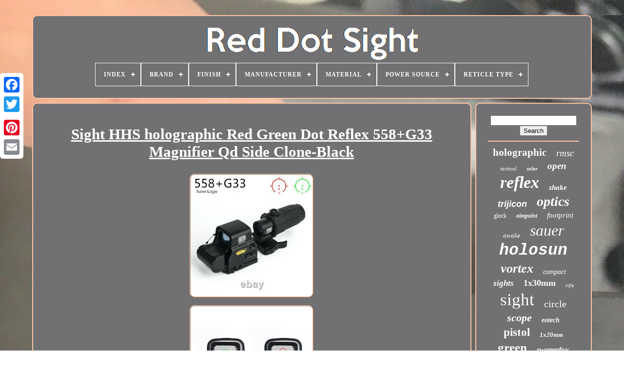

--- FILE ---
content_type: text/html
request_url: https://redpointvision.com/sight_hhs_holographic_red_green_dot_reflex_558_g33_magnifier_qd_side_clone_black.htm
body_size: 5310
content:
  <!doctype html> 
	 

	<html>	 


 

<head>

	   
 <title>
 Sight Hhs Holographic Red Green Dot Reflex 558+g33 Magnifier Qd Side Clone-black  			</title>		   
	
	
 <meta http-equiv="content-type"  content="text/html; charset=UTF-8"> 
  	
	


 
<!--##################################################################################################################################################################################-->
<meta  name="viewport"   content="width=device-width, initial-scale=1">
   
	
	  <link href="https://redpointvision.com/ruvuxu.css"	type="text/css"	rel="stylesheet">
 
	


 
  <link  href="https://redpointvision.com/jerykupu.css"	rel="stylesheet"   type="text/css">
 


	
	 	  <script  src="https://code.jquery.com/jquery-latest.min.js" type="text/javascript">	   
	</script>

	  
<script type="text/javascript"  src="https://redpointvision.com/xalaraq.js">   
</script> 
 
		 	 <script src="https://redpointvision.com/hekaqajyk.js"	type="text/javascript">	
 </script>
	 	
	 
<script async type="text/javascript" src="https://redpointvision.com/roviwemaxe.js">	


</script>
 

	 

<!--##################################################################################################################################################################################

       SCRIPT

##################################################################################################################################################################################-->
<script  type="text/javascript"  src="https://redpointvision.com/mawiji.js" async>  </script> 
		 		
	
		<script type="text/javascript">		
var a2a_config = a2a_config || {};a2a_config.no_3p = 1; 	 
</script> 
	<script  async type="text/javascript" src="//static.addtoany.com/menu/page.js"></script> 
	 	
 	<script  type="text/javascript"  async   src="//static.addtoany.com/menu/page.js">

 			   </script>
 
 
	 	  <script  async type="text/javascript" src="//static.addtoany.com/menu/page.js"></script>  	

 

  	</head> 
  	
  
<body   data-id="313965071957"> 

	



		
 
  <div   class="a2a_kit a2a_kit_size_32 a2a_floating_style a2a_vertical_style" style="left:0px; top:150px;">
	  
			
 <a class="a2a_button_facebook"> 	 		 </a>  
			
			
 	

<a  class="a2a_button_twitter">
 </a>  
 
		 
<a	class="a2a_button_google_plus"> 
</a>
	 	
		

<a class="a2a_button_pinterest">

 
 
</a>	 
		  <a   class="a2a_button_email">		 
</a> 


	 	</div>


	 
 
<div id="hyqyjosygi"> 

  	 
			<div id="vytox">	

	 	   
						
<!--##################################################################################################################################################################################
       a
##################################################################################################################################################################################-->
<a   href="https://redpointvision.com/">
<img  alt="Red Dot Sight" src="https://redpointvision.com/red_dot_sight.gif">	

</a>


			
<div id='cela' class='align-center'>
<ul>
<li class='has-sub'><a href='https://redpointvision.com/'><span>Index</span></a>
<ul>
	<li><a href='https://redpointvision.com/recent_items_red_dot_sight.htm'><span>Recent items</span></a></li>
	<li><a href='https://redpointvision.com/most_viewed_items_red_dot_sight.htm'><span>Most viewed items</span></a></li>
	<li><a href='https://redpointvision.com/recent_videos_red_dot_sight.htm'><span>Recent videos</span></a></li>
</ul>
</li>

<li class='has-sub'><a href='https://redpointvision.com/brand/'><span>Brand</span></a>
<ul>
	<li><a href='https://redpointvision.com/brand/ade_advanced_optics.htm'><span>Ade Advanced Optics (128)</span></a></li>
	<li><a href='https://redpointvision.com/brand/aimpoint.htm'><span>Aimpoint (139)</span></a></li>
	<li><a href='https://redpointvision.com/brand/belomo.htm'><span>Belomo (24)</span></a></li>
	<li><a href='https://redpointvision.com/brand/burris.htm'><span>Burris (79)</span></a></li>
	<li><a href='https://redpointvision.com/brand/bushnell.htm'><span>Bushnell (52)</span></a></li>
	<li><a href='https://redpointvision.com/brand/crimson_trace.htm'><span>Crimson Trace (36)</span></a></li>
	<li><a href='https://redpointvision.com/brand/cyelee.htm'><span>Cyelee (45)</span></a></li>
	<li><a href='https://redpointvision.com/brand/eotech.htm'><span>Eotech (122)</span></a></li>
	<li><a href='https://redpointvision.com/brand/gideon.htm'><span>Gideon (27)</span></a></li>
	<li><a href='https://redpointvision.com/brand/holosun.htm'><span>Holosun (573)</span></a></li>
	<li><a href='https://redpointvision.com/brand/leupold.htm'><span>Leupold (82)</span></a></li>
	<li><a href='https://redpointvision.com/brand/meprolight.htm'><span>Meprolight (45)</span></a></li>
	<li><a href='https://redpointvision.com/brand/shield_sights.htm'><span>Shield Sights (24)</span></a></li>
	<li><a href='https://redpointvision.com/brand/sig_sauer.htm'><span>Sig Sauer (487)</span></a></li>
	<li><a href='https://redpointvision.com/brand/sightmark.htm'><span>Sightmark (39)</span></a></li>
	<li><a href='https://redpointvision.com/brand/swampfox.htm'><span>Swampfox (144)</span></a></li>
	<li><a href='https://redpointvision.com/brand/trijicon.htm'><span>Trijicon (207)</span></a></li>
	<li><a href='https://redpointvision.com/brand/vector_optics.htm'><span>Vector Optics (185)</span></a></li>
	<li><a href='https://redpointvision.com/brand/vortex.htm'><span>Vortex (258)</span></a></li>
	<li><a href='https://redpointvision.com/brand/vortex_optics.htm'><span>Vortex Optics (62)</span></a></li>
	<li><a href='https://redpointvision.com/recent_items_red_dot_sight.htm'>... (1510)</a></li>
</ul>
</li>

<li class='has-sub'><a href='https://redpointvision.com/finish/'><span>Finish</span></a>
<ul>
	<li><a href='https://redpointvision.com/finish/black.htm'><span>Black (2)</span></a></li>
	<li><a href='https://redpointvision.com/finish/black_anodized.htm'><span>Black Anodized (7)</span></a></li>
	<li><a href='https://redpointvision.com/finish/hardcoat_anodized.htm'><span>Hardcoat Anodized (10)</span></a></li>
	<li><a href='https://redpointvision.com/recent_items_red_dot_sight.htm'>... (4249)</a></li>
</ul>
</li>

<li class='has-sub'><a href='https://redpointvision.com/manufacturer/'><span>Manufacturer</span></a>
<ul>
	<li><a href='https://redpointvision.com/manufacturer/ade_advanced_optics.htm'><span>Ade Advanced Optics (5)</span></a></li>
	<li><a href='https://redpointvision.com/manufacturer/bushnell.htm'><span>Bushnell (4)</span></a></li>
	<li><a href='https://redpointvision.com/manufacturer/c_more.htm'><span>C-more (3)</span></a></li>
	<li><a href='https://redpointvision.com/manufacturer/canik.htm'><span>Canik (6)</span></a></li>
	<li><a href='https://redpointvision.com/manufacturer/crimson_trace.htm'><span>Crimson Trace (2)</span></a></li>
	<li><a href='https://redpointvision.com/manufacturer/custom_edition.htm'><span>Custom Edition (3)</span></a></li>
	<li><a href='https://redpointvision.com/manufacturer/holosun.htm'><span>Holosun (13)</span></a></li>
	<li><a href='https://redpointvision.com/manufacturer/sig_sauer.htm'><span>Sig Sauer (5)</span></a></li>
	<li><a href='https://redpointvision.com/manufacturer/sightmark.htm'><span>Sightmark (2)</span></a></li>
	<li><a href='https://redpointvision.com/manufacturer/vortex.htm'><span>Vortex (11)</span></a></li>
	<li><a href='https://redpointvision.com/manufacturer/vortex_optics.htm'><span>Vortex Optics (16)</span></a></li>
	<li><a href='https://redpointvision.com/recent_items_red_dot_sight.htm'>... (4198)</a></li>
</ul>
</li>

<li class='has-sub'><a href='https://redpointvision.com/material/'><span>Material</span></a>
<ul>
	<li><a href='https://redpointvision.com/material/7075_t6_aluminum.htm'><span>7075 T6 Aluminum (11)</span></a></li>
	<li><a href='https://redpointvision.com/material/alluminum.htm'><span>Alluminum (2)</span></a></li>
	<li><a href='https://redpointvision.com/material/aluminum.htm'><span>Aluminum (567)</span></a></li>
	<li><a href='https://redpointvision.com/material/aluminum_6061.htm'><span>Aluminum - 6061 (4)</span></a></li>
	<li><a href='https://redpointvision.com/material/aluminum_6061_t6.htm'><span>Aluminum - 6061-t6 (3)</span></a></li>
	<li><a href='https://redpointvision.com/material/aluminum_6061_t6.htm'><span>Aluminum 6061-t6 (2)</span></a></li>
	<li><a href='https://redpointvision.com/material/aluminum_alloy.htm'><span>Aluminum Alloy (193)</span></a></li>
	<li><a href='https://redpointvision.com/material/aluminum_glass.htm'><span>Aluminum, Glass (3)</span></a></li>
	<li><a href='https://redpointvision.com/material/aluminum_titanium.htm'><span>Aluminum, Titanium (7)</span></a></li>
	<li><a href='https://redpointvision.com/material/carbon_fiber.htm'><span>Carbon Fiber (5)</span></a></li>
	<li><a href='https://redpointvision.com/material/metal.htm'><span>Metal (3)</span></a></li>
	<li><a href='https://redpointvision.com/material/metal_glass.htm'><span>Metal, Glass (3)</span></a></li>
	<li><a href='https://redpointvision.com/material/plastic.htm'><span>Plastic (2)</span></a></li>
	<li><a href='https://redpointvision.com/material/polymer.htm'><span>Polymer (4)</span></a></li>
	<li><a href='https://redpointvision.com/material/polymer_steel.htm'><span>Polymer, Steel (2)</span></a></li>
	<li><a href='https://redpointvision.com/material/titanium.htm'><span>Titanium (8)</span></a></li>
	<li><a href='https://redpointvision.com/recent_items_red_dot_sight.htm'>... (3449)</a></li>
</ul>
</li>

<li class='has-sub'><a href='https://redpointvision.com/power_source/'><span>Power Source</span></a>
<ul>
	<li><a href='https://redpointvision.com/power_source/battery.htm'><span>Battery (1316)</span></a></li>
	<li><a href='https://redpointvision.com/power_source/battery_solar.htm'><span>Battery & Solar (4)</span></a></li>
	<li><a href='https://redpointvision.com/power_source/battery_solar.htm'><span>Battery / Solar (2)</span></a></li>
	<li><a href='https://redpointvision.com/power_source/battery_cr1632.htm'><span>Battery Cr1632 (8)</span></a></li>
	<li><a href='https://redpointvision.com/power_source/cr2032_battery.htm'><span>Cr2032 Battery (3)</span></a></li>
	<li><a href='https://redpointvision.com/power_source/solar_battery.htm'><span>Solar & Battery (24)</span></a></li>
	<li><a href='https://redpointvision.com/power_source/solar_battery.htm'><span>Solar, Battery (2)</span></a></li>
	<li><a href='https://redpointvision.com/recent_items_red_dot_sight.htm'>... (2909)</a></li>
</ul>
</li>

<li class='has-sub'><a href='https://redpointvision.com/reticle_type/'><span>Reticle Type</span></a>
<ul>
	<li><a href='https://redpointvision.com/reticle_type/2_moa_dot.htm'><span>2 Moa Dot (346)</span></a></li>
	<li><a href='https://redpointvision.com/reticle_type/2_moa_dot_moa_dot.htm'><span>2 Moa Dot, Moa Dot (23)</span></a></li>
	<li><a href='https://redpointvision.com/reticle_type/2_5_moa_dot.htm'><span>2.5 Moa Dot (8)</span></a></li>
	<li><a href='https://redpointvision.com/reticle_type/3_moa.htm'><span>3 Moa (10)</span></a></li>
	<li><a href='https://redpointvision.com/reticle_type/3_moa_dot.htm'><span>3 Moa Dot (134)</span></a></li>
	<li><a href='https://redpointvision.com/reticle_type/3_moa_dot_moa_dot.htm'><span>3 Moa Dot, Moa Dot (8)</span></a></li>
	<li><a href='https://redpointvision.com/reticle_type/3_5_moa_dot.htm'><span>3.5 Moa Dot (11)</span></a></li>
	<li><a href='https://redpointvision.com/reticle_type/4_moa.htm'><span>4 Moa (9)</span></a></li>
	<li><a href='https://redpointvision.com/reticle_type/4_moa_dot.htm'><span>4 Moa Dot (8)</span></a></li>
	<li><a href='https://redpointvision.com/reticle_type/6_moa.htm'><span>6 Moa (14)</span></a></li>
	<li><a href='https://redpointvision.com/reticle_type/6_moa_dot.htm'><span>6 Moa Dot (25)</span></a></li>
	<li><a href='https://redpointvision.com/reticle_type/crosshair.htm'><span>Crosshair (20)</span></a></li>
	<li><a href='https://redpointvision.com/reticle_type/dot.htm'><span>Dot (6)</span></a></li>
	<li><a href='https://redpointvision.com/reticle_type/green_circle_dot.htm'><span>Green Circle Dot (6)</span></a></li>
	<li><a href='https://redpointvision.com/reticle_type/illuminated.htm'><span>Illuminated (9)</span></a></li>
	<li><a href='https://redpointvision.com/reticle_type/illuminated_moa_dot.htm'><span>Illuminated, Moa Dot (7)</span></a></li>
	<li><a href='https://redpointvision.com/reticle_type/moa_dot.htm'><span>Moa Dot (562)</span></a></li>
	<li><a href='https://redpointvision.com/reticle_type/moa_dot_2_moa_dot.htm'><span>Moa Dot, 2 Moa Dot (10)</span></a></li>
	<li><a href='https://redpointvision.com/reticle_type/moa_dot_3_moa_dot.htm'><span>Moa Dot, 3 Moa Dot (21)</span></a></li>
	<li><a href='https://redpointvision.com/reticle_type/multi_reticle.htm'><span>Multi-reticle (92)</span></a></li>
	<li><a href='https://redpointvision.com/recent_items_red_dot_sight.htm'>... (2939)</a></li>
</ul>
</li>

</ul>
</div>

		


  
</div> 


			

 


<div id="tecivaximy"> 
   
 
			
<div id="rojit">


				
<div  id="mabaja"> 
 
  </div> 


				 	<h1 class="[base64]">Sight HHS holographic Red Green Dot Reflex 558+G33 Magnifier Qd Side Clone-Black

</h1>   <img class="gk6l8l" src="https://redpointvision.com/images/Sight_HHS_holographic_Red_Green_Dot_Reflex_558_G33_Magnifier_Qd_Side_Clone_Black_01_zpz.jpg" title="Sight HHS holographic Red Green Dot Reflex 558+G33 Magnifier Qd Side Clone-Black" alt="Sight HHS holographic Red Green Dot Reflex 558+G33 Magnifier Qd Side Clone-Black"/> 

<br/>
<img class="gk6l8l" src="https://redpointvision.com/images/Sight_HHS_holographic_Red_Green_Dot_Reflex_558_G33_Magnifier_Qd_Side_Clone_Black_02_ivm.jpg" title="Sight HHS holographic Red Green Dot Reflex 558+G33 Magnifier Qd Side Clone-Black" alt="Sight HHS holographic Red Green Dot Reflex 558+G33 Magnifier Qd Side Clone-Black"/>  <br/>	
<img class="gk6l8l" src="https://redpointvision.com/images/Sight_HHS_holographic_Red_Green_Dot_Reflex_558_G33_Magnifier_Qd_Side_Clone_Black_03_bs.jpg" title="Sight HHS holographic Red Green Dot Reflex 558+G33 Magnifier Qd Side Clone-Black" alt="Sight HHS holographic Red Green Dot Reflex 558+G33 Magnifier Qd Side Clone-Black"/> 	<br/>
	
 
<img class="gk6l8l" src="https://redpointvision.com/images/Sight_HHS_holographic_Red_Green_Dot_Reflex_558_G33_Magnifier_Qd_Side_Clone_Black_04_svr.jpg" title="Sight HHS holographic Red Green Dot Reflex 558+G33 Magnifier Qd Side Clone-Black" alt="Sight HHS holographic Red Green Dot Reflex 558+G33 Magnifier Qd Side Clone-Black"/>	
 <br/> 
  <img class="gk6l8l" src="https://redpointvision.com/images/Sight_HHS_holographic_Red_Green_Dot_Reflex_558_G33_Magnifier_Qd_Side_Clone_Black_05_zrh.jpg" title="Sight HHS holographic Red Green Dot Reflex 558+G33 Magnifier Qd Side Clone-Black" alt="Sight HHS holographic Red Green Dot Reflex 558+G33 Magnifier Qd Side Clone-Black"/> 
   <br/>	

 <img class="gk6l8l" src="https://redpointvision.com/images/Sight_HHS_holographic_Red_Green_Dot_Reflex_558_G33_Magnifier_Qd_Side_Clone_Black_06_fnm.jpg" title="Sight HHS holographic Red Green Dot Reflex 558+G33 Magnifier Qd Side Clone-Black" alt="Sight HHS holographic Red Green Dot Reflex 558+G33 Magnifier Qd Side Clone-Black"/> 

 <br/>  <img class="gk6l8l" src="https://redpointvision.com/images/Sight_HHS_holographic_Red_Green_Dot_Reflex_558_G33_Magnifier_Qd_Side_Clone_Black_07_ukty.jpg" title="Sight HHS holographic Red Green Dot Reflex 558+G33 Magnifier Qd Side Clone-Black" alt="Sight HHS holographic Red Green Dot Reflex 558+G33 Magnifier Qd Side Clone-Black"/> <br/>

		<br/><img class="gk6l8l" src="https://redpointvision.com/dexygerexu.gif" title="Sight HHS holographic Red Green Dot Reflex 558+G33 Magnifier Qd Side Clone-Black" alt="Sight HHS holographic Red Green Dot Reflex 558+G33 Magnifier Qd Side Clone-Black"/>

  <img class="gk6l8l" src="https://redpointvision.com/kiwomamyci.gif" title="Sight HHS holographic Red Green Dot Reflex 558+G33 Magnifier Qd Side Clone-Black" alt="Sight HHS holographic Red Green Dot Reflex 558+G33 Magnifier Qd Side Clone-Black"/>
	 


 <br/> 
 
<p>Sight HHS combination holographic 558 sight G33 magnifying glass holographi c with Built-in Flip Mount Combo. (Sight & Magnifier have logos). </p>  

  Note:Goods Just Copy Original, Only for Airsoft Payer Tactical Game. Specification: Item No:558 Red/Green Holographic+ G33 Magnifier 3x Model:HHS-GRN Quick Transitions: Change quickly from close quarter to medium range targets with the included G33 Magnifier and Switch-to-Side mount Material: Grade aluminum alloy Rail Width: 20mm 558 Holographic : Magnification: 1X Reticle Color:Red & green dot sight brightness adjustment. Operation switch: Button Battery: 13V CR123A/1 x 16340 battery(Not include) G33 Magnifier Magnification: 3X Package:6.6 x 7.4x 3.9 inches;29.9 Ounces Use for Airsoft. Note:Goods just copy original, only for airsoft player tactical game. 1xPicatinny Rail Mount Flip to Side Mount Set. 1x Holographic Sight Scope Coat. Our HHS Holographic Hybrid Scope-EXPS3-2 Holographic Belt G33 Magnifier, Fully coated with anodized finish. Come with mount for mounting on picatinny/weaver rail. With QUICK RELEASE Without any special tool. Manual quick attach and release mounting system. Support windage and elevation adjustment. Change quickly from close quarter to medium range targets with the included G33 Magnifier and Switch-to-Side mount. 	 <p>
  Excellent for hunting and tactical game. With such a wide range of meet your different ne. Operation key: Up arrow button: power on and increase brightness. Down arrow button: power on and reduce glare. Up and down arrow keys: off (pressing the keys simultaneously to turn off).</p>  

<p>  Pls check below detail photo. There will provide best solution for you.  </p>  Please allow us to respond within 24 working hours. This item is in the category "Sporting Goods\Hunting\Scopes, Optics & Lasers\Red Dot & Laser". The seller is "brtd5317" and is located in this country: US.<p> This item can be shipped to United States.
<ul>  
<li>Magnification Maximum: 3X</li>
<li>Custom Bundle: No</li>
<li>Color: Black</li>
<li>Material: Aluminum</li>
<li>Mounting Type: Picatinny Mount</li>
<li>Surface treatment: Hard coat finish</li>
<li>Modified Item: No</li>
<li>Reticle Color: Red/Green</li>
<li>Eye Relief: 2.2\</li>
<li>Type: HHS combination Holographic Hybrid Sight</li>
<li>Operation switch: Button</li>
<li>Battery: 1 x CR123A/1 x 16340 battery(Not include)</li>
<li>Note: Goods just copy Original,for airsoft player</li>
<li>Model: 558 Holographic+ G33 Magnifier</li>
<li>Country/Region of Manufacture: China</li>
<li>Field of View: 7.3°</li>
<li>Package  Dimensions: 6.6 x 7.4x 3.9 inches;29.9 Ounces</li>
<li>Use for: Airsoft</li>
<li>Rail Width: 20mm</li>
		 </ul>
</p>
 <br/>
   	<img class="gk6l8l" src="https://redpointvision.com/dexygerexu.gif" title="Sight HHS holographic Red Green Dot Reflex 558+G33 Magnifier Qd Side Clone-Black" alt="Sight HHS holographic Red Green Dot Reflex 558+G33 Magnifier Qd Side Clone-Black"/>

  <img class="gk6l8l" src="https://redpointvision.com/kiwomamyci.gif" title="Sight HHS holographic Red Green Dot Reflex 558+G33 Magnifier Qd Side Clone-Black" alt="Sight HHS holographic Red Green Dot Reflex 558+G33 Magnifier Qd Side Clone-Black"/> 	   <br/>

				
						
 <script  type="text/javascript">
					tyfuqoges();
				 
 		</script>

				
				<div  style="margin:10px auto;width:120px;"  class="a2a_kit a2a_default_style">	

					
 <a	class="a2a_button_facebook">	
 	  </a> 

					

  <a class="a2a_button_twitter"> 
</a>

						

<!--##################################################################################################################################################################################
       a
##################################################################################################################################################################################-->
<a class="a2a_button_google_plus">	 </a> 		
	
					 <a   class="a2a_button_pinterest"> </a>  	
						<a class="a2a_button_email">	</a>	
				  </div> 	

  
					
				
			

</div>

 
			 	
<div  id="qeqo">	
				
				
 


	<div id="gizubac">	

 	 
					

 

	<hr>
 		
				 </div>  

				   
<!--##################################################################################################################################################################################-->
<div	id="xaxubelecu">  	</div>	
  	 
				
				
<div  id="fytyfynizy">
					<a style="font-family:Footlight MT Light;font-size:21px;font-weight:bolder;font-style:normal;text-decoration:none" href="https://redpointvision.com/cat/holographic.htm">holographic</a><a style="font-family:Algerian;font-size:19px;font-weight:lighter;font-style:italic;text-decoration:none" href="https://redpointvision.com/cat/rmsc.htm">rmsc</a><a style="font-family:Terminal;font-size:11px;font-weight:lighter;font-style:oblique;text-decoration:none" href="https://redpointvision.com/cat/tactical.htm">tactical</a><a style="font-family:Albertus Medium;font-size:11px;font-weight:bold;font-style:oblique;text-decoration:none" href="https://redpointvision.com/cat/solar.htm">solar</a><a style="font-family:Braggadocio;font-size:19px;font-weight:bolder;font-style:oblique;text-decoration:none" href="https://redpointvision.com/cat/open.htm">open</a><a style="font-family:Letter Gothic;font-size:34px;font-weight:bold;font-style:italic;text-decoration:none" href="https://redpointvision.com/cat/reflex.htm">reflex</a><a style="font-family:Book Antiqua;font-size:15px;font-weight:bold;font-style:italic;text-decoration:none" href="https://redpointvision.com/cat/shake.htm">shake</a><a style="font-family:Arial;font-size:18px;font-weight:bolder;font-style:oblique;text-decoration:none" href="https://redpointvision.com/cat/trijicon.htm">trijicon</a><a style="font-family:Gill Sans Condensed Bold;font-size:28px;font-weight:bold;font-style:oblique;text-decoration:none" href="https://redpointvision.com/cat/optics.htm">optics</a><a style="font-family:Micro;font-size:12px;font-weight:normal;font-style:normal;text-decoration:none" href="https://redpointvision.com/cat/glock.htm">glock</a><a style="font-family:Erie;font-size:12px;font-weight:bolder;font-style:oblique;text-decoration:none" href="https://redpointvision.com/cat/aimpoint.htm">aimpoint</a><a style="font-family:Fritzquad;font-size:15px;font-weight:normal;font-style:oblique;text-decoration:none" href="https://redpointvision.com/cat/footprint.htm">footprint</a><a style="font-family:Monaco;font-size:13px;font-weight:normal;font-style:italic;text-decoration:none" href="https://redpointvision.com/cat/awake.htm">awake</a><a style="font-family:Sonoma;font-size:32px;font-weight:normal;font-style:italic;text-decoration:none" href="https://redpointvision.com/cat/sauer.htm">sauer</a><a style="font-family:Courier New;font-size:33px;font-weight:bold;font-style:oblique;text-decoration:none" href="https://redpointvision.com/cat/holosun.htm">holosun</a><a style="font-family:Albertus Extra Bold;font-size:26px;font-weight:bolder;font-style:oblique;text-decoration:none" href="https://redpointvision.com/cat/vortex.htm">vortex</a><a style="font-family:Micro;font-size:14px;font-weight:normal;font-style:italic;text-decoration:none" href="https://redpointvision.com/cat/compact.htm">compact</a><a style="font-family:Fritzquad;font-size:17px;font-weight:bolder;font-style:italic;text-decoration:none" href="https://redpointvision.com/cat/sights.htm">sights</a><a style="font-family:Times New Roman;font-size:18px;font-weight:bolder;font-style:normal;text-decoration:none" href="https://redpointvision.com/cat/1x30mm.htm">1x30mm</a><a style="font-family:Carleton ;font-size:10px;font-weight:normal;font-style:italic;text-decoration:none" href="https://redpointvision.com/cat/rifle.htm">rifle</a><a style="font-family:Footlight MT Light;font-size:35px;font-weight:normal;font-style:normal;text-decoration:none" href="https://redpointvision.com/cat/sight.htm">sight</a><a style="font-family:Arial Rounded MT Bold;font-size:20px;font-weight:normal;font-style:normal;text-decoration:none" href="https://redpointvision.com/cat/circle.htm">circle</a><a style="font-family:Century Schoolbook;font-size:22px;font-weight:bolder;font-style:oblique;text-decoration:none" href="https://redpointvision.com/cat/scope.htm">scope</a><a style="font-family:Script MT Bold;font-size:14px;font-weight:bolder;font-style:italic;text-decoration:none" href="https://redpointvision.com/cat/eotech.htm">eotech</a><a style="font-family:Klang MT;font-size:23px;font-weight:bold;font-style:normal;text-decoration:none" href="https://redpointvision.com/cat/pistol.htm">pistol</a><a style="font-family:CG Times;font-size:13px;font-weight:bolder;font-style:oblique;text-decoration:none" href="https://redpointvision.com/cat/1x20mm.htm">1x20mm</a><a style="font-family:Footlight MT Light;font-size:25px;font-weight:bold;font-style:normal;text-decoration:none" href="https://redpointvision.com/cat/green.htm">green</a><a style="font-family:Cursive Elegant;font-size:16px;font-weight:bolder;font-style:italic;text-decoration:none" href="https://redpointvision.com/cat/swampfox.htm">swampfox</a><a style="font-family:Arial Rounded MT Bold;font-size:17px;font-weight:normal;font-style:italic;text-decoration:none" href="https://redpointvision.com/cat/optic.htm">optic</a><a style="font-family:Aardvark;font-size:30px;font-weight:lighter;font-style:italic;text-decoration:none" href="https://redpointvision.com/cat/black.htm">black</a><a style="font-family:Courier;font-size:29px;font-weight:bold;font-style:normal;text-decoration:none" href="https://redpointvision.com/cat/micro.htm">micro</a><a style="font-family:Aardvark;font-size:27px;font-weight:normal;font-style:oblique;text-decoration:none" href="https://redpointvision.com/cat/reticle.htm">reticle</a><a style="font-family:New York;font-size:24px;font-weight:bold;font-style:italic;text-decoration:none" href="https://redpointvision.com/cat/magnifier.htm">magnifier</a><a style="font-family:Carleton ;font-size:16px;font-weight:bold;font-style:italic;text-decoration:none" href="https://redpointvision.com/cat/romeo.htm">romeo</a><a style="font-family:Bookman Old Style;font-size:31px;font-weight:normal;font-style:normal;text-decoration:none" href="https://redpointvision.com/cat/mount.htm">mount</a>  
				
		</div>   

			
			
 
	 </div>
		</div> 
	
		 <div   id="gisig"> 

		
			 
<ul>    	
				

 

<!--##################################################################################################################################################################################-->
<li>
 

					 		<a	href="https://redpointvision.com/"> Index</a>	 


				  

		
</li>
 

					 
<li>
					

 	<a href="https://redpointvision.com/contact.php">   	Contact Form 

 </a> 	 
				   
	</li> 
				
<li>  
	 
					 <a  href="https://redpointvision.com/myler.htm">  	
Privacy Policy Agreement  	
	</a>  	
				  </li>  

				
  <li>
	  	
 
					 	
<!--##################################################################################################################################################################################-->
<a href="https://redpointvision.com/terms_of_service.htm">Service Agreement 	

 

  </a> 
				 </li>

  

				

			  
</ul>    
			
		     </div>	

	</div>	
   
 
 </body>	
  </HTML>

--- FILE ---
content_type: text/css
request_url: https://redpointvision.com/ruvuxu.css
body_size: 1670
content:

	#gisig       {	
  	background-color:#717173;  			display:block; 
border:2px solid #FCC4A3;
	padding:24px;

 		
 	margin:0px 8px; 	 	border-radius:10px; 
}
 
	 
 
#pirosoxo input[type="text"]       {

		margin:0px 10px 10px 0px;

 
	width:66%; 

}    


#rojit img       {
   	margin:6px;
	border-width:2px;
 
	max-width:90%;   	border-color:#FCC4A3;	height:auto;

 		border-style:ridge;

  
	border-radius:10px;
  	 	}	 
		#mabaja       {		
 width:100%;
 	margin:0px auto 8px auto; 
 } 
#pirosoxo input       {	  		border:2px solid #FCC4A3;	
padding:4px;  
	  	border-radius:2px; 
 	} 	

H1       { 

font-size:31px;
}	

#rojit ol       {


	list-style-type:none;
 	padding:0px;margin:0px;  
}

  
 
#hiro:hover       {
    border-color:transparent #FFFFFF transparent transparent;	} 


 hr       {
	
 
border:1px solid #FCC4A3;  	margin:10px 0px;
 
}  
 
	 	
#fytyfynizy a       { 			    	text-overflow:ellipsis;
 
	overflow:hidden; 		
	 
	max-width:100%; 	
		word-wrap:normal;
  
display:inline-block;	 
	margin:0px 10px;
	}
 	

  #rojit ol li       {			 	 

margin:0px 10px;  	}   

	#pirosoxo input[type="submit"]       {
 	color:#FFFFFF;	  
background-color:#717173; 
  
}
  	
	  #vytox img       {	 
  
max-width:100%; }

 
 

  

#vytox       { 				margin:0px 8px;	 	background-color:#717173; 	border:2px solid #FCC4A3;  	 		padding:24px;	 	

display:block; 	border-radius:10px;

 }

 #remodywiti       {    		border-color:transparent transparent transparent #FCC4A3; 


 	border-style:solid; 
 	width:0;
 	display:inline-block;

 	height:0; 

border-width:10px 0 10px 20px;	 	margin:10px;  }	
	 
#xaxubelecu       {  		width:95%;

margin:0px auto 8px auto;   		}   

 
#gisig ul       {   

  	display:inline-block;		
 
margin:0px;	
	padding:0px;	
}


	#rojit ul       {		 
	padding:0px;

	margin:0px;

		list-style-type:none;	  } 
	


	#xaxubelecu:empty       {		  	 	 display:none;	  
 
}

  	

#gisig li       { 	margin:15px 13px; 	  	display:inline-block; 


	}

	#rojit       {	
		width:79%;			color:#FFFFFF;display:table-cell;	border:2px solid #FCC4A3;
	padding:24px;		background-color:#717173; 	
	  	border-radius:10px; 

}

 	

 #remodywiti:hover       {
 


 border-color:transparent transparent transparent #FFFFFF;
	
}
#tecivaximy div       {

 	vertical-align:top;
 	border-spacing:0px;
	} 
 
	 
 a       {  	font-weight:normal; color:#FFFFFF;	text-decoration:underline;
 
}  
#qeqo       { 

  
	display:table-cell;		border:2px solid #FCC4A3;   	 


	 	border-radius:10px;	   

	padding:24px; 	width:21%;	 
		color:#FFFFFF;	

 
background-color:#717173; } 
 
 	#hyqyjosygi       {

	
  width:91%;
	

 	
	margin:31px auto 29px auto;	 	 } 	
 html, body       {		 
		height:100%;	
	background-size:cover; 			font-size:14px;

 	background-image:url("https://redpointvision.com/red_dot_sight_icd.jpg");	


 	text-align:center;
   
	margin:0 0 0 0;
 


 	font-family:Trebuchet;
	
  } 

 	

 #cela       {text-align:left;   	  		} 
 

	
	 #mabaja:empty       {
 	
 display:none;

 
}
	
 
.a2a_default_style       {  display:none;
  
}	 
	
#pirosoxo input[type="submit"]:active       {
 filter:alpha(opacity=70); 	opacity:0.7; 
 }		
 	#hiro       {		display:inline-block; 	border-style:solid;  

 border-color:transparent #FCC4A3 transparent transparent;
	width:0;
 	height:0;
 	margin:10px;  	border-width:10px 20px 10px 0;


} 
 #rojit img:hover       {
	  border-radius:10px;
		border-color:#FFFFFF; }
  #tecivaximy       {
	table-layout:fixed;	display:table;
 	 	width:100%;		
 
	border-spacing:8px; 	
}    

#rojit ul li       {
	
display:inline;

 }    		
 
 	@media only screen and (max-width: 1020px)       {  	 
.a2a_default_style       {  	
	  display:block;
 

 	 }  	 
	
 .a2a_floating_style.a2a_vertical_style       {
	
 display:none;

 
} 



   }
 
 
 @media only screen and (max-width: 760px), (min-device-width: 760px) and (max-device-width: 1024px)       {


 
 #rojit       {

   
 margin:10px 0px; 

		display:block;  
 
			padding:10px 5px;

			width:100%;  	} 

	
  

 #hyqyjosygi       {		display:block;	 		padding:0px;	
	  margin:8px auto;
   
		width:80%; 	}	
	 	 
	 #gisig li       {
   
 display:block; }    

.a2a_default_style       { 
display:block;
 }  

/*##################################################################################################################################################################################
       #vytox
##################################################################################################################################################################################*/
#vytox       { width:100%; 
		display:block;  		padding:5px;
  	margin:10px 0px; }
  
#gisig       { 
 
 
 width:100%;
	 			margin:10px 0px;		padding:10px 5px;			display:block; 		
 }	

#fytyfynizy       {
   

 margin:10px; 	
 } 	
 

 
.a2a_floating_style.a2a_vertical_style       {
	
	display:none;	}  	  

	#pirosoxo       {

    margin:10px; 
   
 } 	
 
 #tecivaximy       {	
  display:block;

  		margin:0px; 	     		padding:0px;
 		width:100%;     
} 	 
	 
#qeqo       {

 



		padding:5px;

		margin:10px 0px;
 
 	 width:100%; 

  		display:block;  } 
 

 			 }
   


--- FILE ---
content_type: text/css
request_url: https://redpointvision.com/jerykupu.css
body_size: 2234
content:
 #cela,
#cela ul,
#cela ul li,
#cela ul li a,
#cela #menu-button       {
  

  padding: 0;
 
 
 
  -moz-box-sizing: border-box;
  
  box-sizing: border-box;
 


  position: relative;   
margin: 0;
  

  border: 0; 
  list-style: none; 
  display: block; 
  -webkit-box-sizing: border-box; 
  
  line-height: 1; 		 }
	


/*##################################################################################################################################################################################*/
#cela:after,
#cela > ul:after       {  
 
  display: block; content: "."; 

 

  
  clear: both;

 
  line-height: 0;    
  height: 0;
  visibility: hidden; }

	 #cela #menu-button       {	
display: none;
  	}		  
  
#cela       {

 background: #717173;  


  }  
 #cela > ul > li       {	 	


	border:1px solid #FFFFFF;		



  float: center;  
}		 
 

/*##################################################################################################################################################################################

       #cela.align-center > ul

##################################################################################################################################################################################*/
#cela.align-center > ul       { 

		
	 
  text-align: center;
 	font-size: 0;   }

#cela.align-center > ul > li       {

 
	 	display: inline-block; 

	
  float: none; 	 } 	

#cela.align-center ul ul       {

  text-align: left;



 }  

#cela.align-right > ul > li       {	  

float: right;  		}	     
		#cela > ul > li > a       {
  font-weight: 700;
 
  text-decoration: none;

padding: 17px; 	  
  color: #FFFFFF; 
  font-size: 12px;	

 
  text-transform: uppercase;     
  letter-spacing: 1px;	}

#cela > ul > li:hover > a       { 

}


	
	 #cela > ul > li.has-sub > a       {
   padding-right: 30px;   }	  
 #cela > ul > li.has-sub > a:after       { 


  height: 2px; 
		
 
  content: '';   
  top: 22px;   
  right: 11px; 
  
  background: #FFFFFF; 

  width: 8px; 	
  display: block;

  position: absolute;


}

#cela > ul > li.has-sub > a:before       {   
 	 
  top: 19px;
 	
  -webkit-transition: all .25s ease; position: absolute;

	
  width: 2px;	 	  	
  -o-transition: all .25s ease;	 
 
  transition: all .25s ease; 

 
	 
  display: block;
 

  -ms-transition: all .25s ease; 
   

  background: #FFFFFF; 

  content: '';
 
  right: 14px; 
 	
  -moz-transition: all .25s ease; 	 	
  height: 8px;

  
}
 #cela > ul > li.has-sub:hover > a:before       {

	 
top: 23px; 
  height: 0;   
} 
   
#cela ul ul       {
  		position: absolute;	

  left: -9999px; 
 			}	 
   	
/*##################################################################################################################################################################################

       #cela.align-right ul ul

##################################################################################################################################################################################*/
#cela.align-right ul ul       {  
 
		text-align: right;
 }    	
	 #cela ul ul li       { 
 


height: 0;	
	 
  -o-transition: all .25s ease; 	
  
  -ms-transition: all .25s ease;	 
	
  -webkit-transition: all .25s ease;
 
 	
  transition: all .25s ease;	  
  -moz-transition: all .25s ease;		}	

  
/*##################################################################################################################################################################################*/
#cela li:hover > ul       {	   	 left: auto;  
	 	

} 
 


	#cela.align-right li:hover > ul       {	  	
  right: 0;  left: auto;   } 	 

#cela li:hover > ul > li       {
	  
  height: auto;}
	#cela ul ul ul       {		 

		margin-left: 100%;

 

  top: 0;	 }
 
 

   #cela.align-right ul ul ul       { 	
 
  margin-right: 100%;	margin-left: 0;    
}  

#cela ul ul li a       {    
 

  color: #FFFFFF; 	 	

  background: #717173;	


 	
  width: 170px;		 
  font-size: 12px; 
  text-decoration: none; 


  font-weight: 400;


border: 1px solid #FFFFFF; 		
  padding: 11px 15px;   } 

#cela ul ul li:last-child > a,
#cela ul ul li.last-item > a       {   
}  


#cela ul ul li:hover > a,
#cela ul ul li a:hover       { 
   
font-weight:bolder;
		
  }

 

/*##################################################################################################################################################################################*/
#cela ul ul li.has-sub > a:after       { 
  
  display: block; 	
	
  background: #FFFFFF;    	
  width: 8px;  
  content: '';   

  height: 2px; 

 

  right: 11px; 
 
		position: absolute; 
  top: 16px;
}


 	  #cela.align-right ul ul li.has-sub > a:after       {




 
  left: 11px;
 right: auto;	  }
 

#cela ul ul li.has-sub > a:before       {
  -webkit-transition: all .25s ease;
  right: 14px;	    
  -o-transition: all .25s ease; 
 
  background: #FFFFFF;
 
  transition: all .25s ease;
  

  content: ''; 	 	 	

  top: 13px;   position: absolute; 

 
  -moz-transition: all .25s ease;


  display: block;



  -ms-transition: all .25s ease; 
  width: 2px;	 
  height: 8px; 
	}
 	
#cela.align-right ul ul li.has-sub > a:before       {	



  left: 14px; 


right: auto;
 }
 



 #cela ul ul > li.has-sub:hover > a:before       {

  height: 0;		 top: 17px; 
  	}  
	
 
	@media all and (max-width: 768px), only screen and (-webkit-min-device-pixel-ratio: 2) and (max-width: 1024px), only screen and (min--moz-device-pixel-ratio: 2) and (max-width: 1024px), only screen and (-o-min-device-pixel-ratio: 2/1) and (max-width: 1024px), only screen and (min-device-pixel-ratio: 2) and (max-width: 1024px), only screen and (min-resolution: 192dpi) and (max-width: 1024px), only screen and (min-resolution: 2dppx) and (max-width: 1024px)       {  #cela       {	 
 width: 100%; 	


}	 


 
/*##################################################################################################################################################################################*/
#cela ul       { 
	

width: 100%;

    display: none;}
 
	 
		
	 
#cela.align-center > ul       { 	
	
	
text-align: left; 	}  
 	 	

 	
		#cela ul li       {
 width: 100%;	 
    border-top: 1px solid rgba(120, 120, 120, 0.2); 
 	
 }


 
	#cela ul ul li,
  #cela li:hover > ul > li       {       height: auto;
  	}  

#cela ul li a,
  #cela ul ul li a       { 
    border-bottom: 0;width: 100%;}		
#cela > ul > li       {      
float: none;  		 } 
 

/*##################################################################################################################################################################################*/
#cela ul ul li a       {    

padding-left: 25px;  

}
  
 

 #cela ul ul ul li a       {  
 padding-left: 35px;	
} 	 
	#cela ul ul li a       { 
 	color: #FFFFFF;


    background: none;	 		
} 	
  
#cela ul ul li:hover > a,
  #cela ul ul li.active > a       {
   font-weight:bolder;
 
 }

#cela ul ul,
  #cela ul ul ul,
  #cela.align-right ul ul       { 
	  
position: relative; 	 

    margin: 0;
  

    width: 100%; 
    text-align: left;
   
    left: 0; 	
} 	
 
	#cela > ul > li.has-sub > a:after,
  #cela > ul > li.has-sub > a:before,
  #cela ul ul > li.has-sub > a:after,
  #cela ul ul > li.has-sub > a:before       {display: none;
	    }
  
		
  #cela #menu-button       {
  
    font-weight: 700;
    cursor: pointer;	 
    padding: 17px;
 display: block; 
    font-size: 12px;

    color: #FFFFFF;

	
    text-transform: uppercase;
 
	border: 1px solid #FFFFFF;

}		
	#cela #menu-button:after       {		  

    display: block;  
    border-bottom: 2px solid #FFFFFF;


    right: 17px;

   
    height: 4px;


 
    content: ''; 
 position: absolute;
  		 
    width: 20px;	
    top: 22px;  

    border-top: 2px solid #FFFFFF;  
}


#cela #menu-button:before       { 
position: absolute; 	  
	
    content: ''; 	
    background: #FFFFFF;  
    top: 16px;
 

    right: 17px; 
    display: block;	
    height: 2px;   	

    width: 20px;	 	
} 

	


 #cela #menu-button.menu-opened:after       {  
 
 
    -o-transform: rotate(45deg);	
    -moz-transform: rotate(45deg); 

 
	
	background: #FFFFFF;

	
    border: 0; 	
    width: 15px;	  
    transform: rotate(45deg);  	  
    -ms-transform: rotate(45deg);
	

    height: 2px;  


    -webkit-transform: rotate(45deg);
top: 23px; 	} 	
	#cela #menu-button.menu-opened:before       { 
  
  
    -o-transform: rotate(-45deg);	

    -ms-transform: rotate(-45deg);	
    width: 15px;
 
	 top: 23px; 	
    -moz-transform: rotate(-45deg);
    
    transform: rotate(-45deg);    

	background: #FFFFFF;  		
    -webkit-transform: rotate(-45deg);  } 


 #cela .submenu-button       { 
 
    height: 46px;
position: absolute;	 		 
    z-index: 99;   
	
    display: block;		

    width: 46px; 	
	
 	
 
    right: 0; 	
    top: 0; 
 


    cursor: pointer; 


    border-left: 1px solid #FFFFFF;		
}	
 
 #cela .submenu-button.submenu-opened       {
 background: #FFFFFF;}
	
 	#cela ul ul .submenu-button       {
    width: 34px;	height: 34px;
}   


 
#cela .submenu-button:after       {



    content: '';  
    display: block;

    height: 2px;   

    right: 19px; 	 
    top: 22px;

 
    width: 8px;  
    background: #FFFFFF;  
	position: absolute;

  }	

   #cela ul ul .submenu-button:after       {
	

  	top: 15px;


    right: 13px;	 
}

			


#cela .submenu-button.submenu-opened:after       { 
background: #717173;
 }  
 


#cela .submenu-button:before       {

    top: 19px;
 	
    right: 22px;

 			
    height: 8px;
position: absolute;  	
    display: block; 			

    background: #FFFFFF;
 



    content: '';

 	 

    width: 2px;
 }  
 
 #cela ul ul .submenu-button:before       {  	  
top: 12px; 
    right: 16px;  }	  
 
#cela .submenu-button.submenu-opened:before       {
 	display: none;}		
}	
 


--- FILE ---
content_type: application/javascript
request_url: https://redpointvision.com/hekaqajyk.js
body_size: 675
content:

(function($) {

  $.fn.menumaker = function(options) {
      
      var firofajyco = $(this), settings = $.extend({
        title: "Menu",
        format: "dropdown",
        sticky: false
      }, options);

      return this.each(function() {
        firofajyco.prepend('<div id="menu-button">' + settings.title + '</div>');
        $(this).find("#menu-button").on('click', function(){
          $(this).toggleClass('menu-opened');
          var minas = $(this).next('ul');
          if (minas.hasClass('open')) { 
            minas.hide().removeClass('open');
          }
          else {
            minas.show().addClass('open');
            if (settings.format === "dropdown") {
              minas.find('ul').show();
            }
          }
        });

        firofajyco.find('li ul').parent().addClass('has-sub');

        multiTg = function() {
          firofajyco.find(".has-sub").prepend('<span class="submenu-button"></span>');
          firofajyco.find('.submenu-button').on('click', function() {
            $(this).toggleClass('submenu-opened');
            if ($(this).siblings('ul').hasClass('open')) {
              $(this).siblings('ul').removeClass('open').hide();
            }
            else {
              $(this).siblings('ul').addClass('open').show();
            }
          });
        };

        if (settings.format === 'multitoggle') multiTg();
        else firofajyco.addClass('dropdown');

        if (settings.sticky === true) firofajyco.css('position', 'fixed');

        resizeFix = function() {
          if ($( window ).width() > 768) {
            firofajyco.find('ul').show();
          }

          if ($(window).width() <= 768) {
            firofajyco.find('ul').hide().removeClass('open');
          }
        };
        resizeFix();
        return $(window).on('resize', resizeFix);

      });
  };
})(jQuery);

(function($){
$(document).ready(function(){

$("#cela").menumaker({
   title: "Menu",
   format: "multitoggle"
});

});
})(jQuery);
